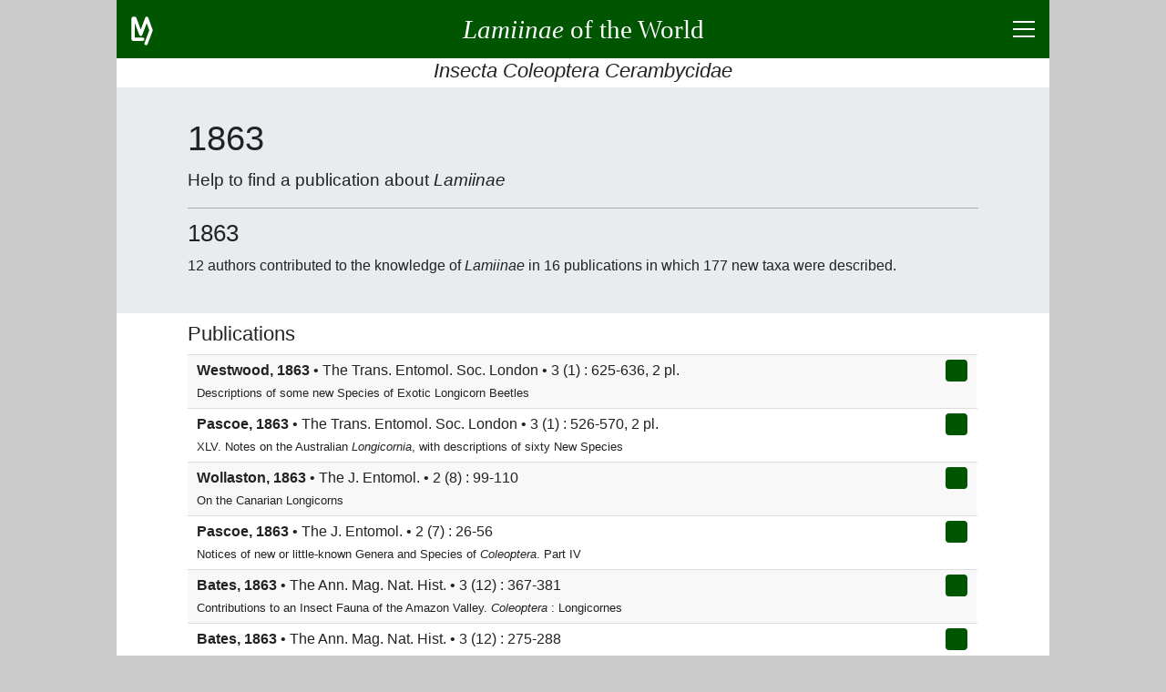

--- FILE ---
content_type: text/html; charset=UTF-8
request_url: https://lamiinae.org/year-1863.html?lst=taxa&iol=0&nop=0
body_size: 2614
content:
<!DOCTYPE html>
<html lang="en">
<head>
<meta charset="utf-8">
<title>taxa</title>
</head>
<body>

<!-- rubrique R0 -->
<div id="s-r0">
	<hr class="lm-hr-rubr0">
	<div class="lm-d-flex lm-justify-content-between lm-align-items-start">
		<h2 class="lm-fs-4 lm-fw-400 lm-w-opt-btn">Taxa</h2>
	</div>
	<div id="i-r0">

		<div id="div-taxa-0">
		<div id="lst-taxa-0">
		<nav class="lm-nav lm-d-flex lm-justify-content-center lm-flex-wrap">
			<span class="lm-btn lm-btn-disabled" >Previous</span>
			<span class="lm-btn lm-btn-current" >1</span>
			<button class="lm-btn" data-lst="taxa" data-iol="0" data-nop="1">2</button>
			<button class="lm-btn" data-lst="taxa" data-iol="0" data-nop="2">3</button>
			<button class="lm-btn" data-lst="taxa" data-iol="0" data-nop="3">4</button>
			<button class="lm-btn" data-lst="taxa" data-iol="0" data-nop="1">Next</button>
		</nav>
		<ul class="lm-list-striped">
			<li  class="lm-d-flex lm-justify-content-between lm-align-items-start lm-hover-bordered">
				<div class="lm-flex-fill">
					<span class="lm-mr-3"><i><strong>Acronia</strong></i> Westwood, 1863 [<i>PTEROPLIINI</i> gen.] </span>
				</div>
				<a class="lm-btn-redirection" href="https://lamiinae.org/acronia.group-12349.html"></a>
			</li>
			<li  class="lm-d-flex lm-justify-content-between lm-align-items-start lm-hover-bordered">
				<div class="lm-flex-fill">
					<span class="lm-mr-3"><i><strong>acutipennis</strong></i> Mulsant, 1863 [<i>Agapanthia (Epoptes) villosoviridescens villosoviridescens</i> syn.] </span>
				</div>
				<a class="lm-btn-redirection" href="https://lamiinae.org/agapanthia-villosoviridescens-villosoviridescens.group-205551.html"></a>
			</li>
			<li  class="lm-d-flex lm-justify-content-between lm-align-items-start lm-hover-bordered">
				<div class="lm-flex-fill">
					<span class="lm-mr-3"><i><strong>acutispinis</strong></i> (Bates, 1863) [<i>Leptocometes</i> sp.] </span>
				</div>
					<div class="lm-icn-lam" 
							data-lm-modal-img-xlist=""
							data-lm-modal-title="{Leptocometes acutispinis}"
							data-lm-modal-img-src="https://lamiinae.org/il/r/c/AC-Leptocometes-acutispinis-m-jpr18752i.jpg"
							data-lm-modal-img-href="https://lamiinae.org/specimen-110219.html"
							data-lm-modal-img-aside=""
							data-lm-modal-img-lb="{ACANTHOCININI} &bull; {Leptocometes acutispinis} (Bates, 1863) &bull; &#9794; [JPRC] &bull; Central America (Nicaragua)"
							data-lm-modal-img-ph=""
							data-lm-modal-img-nt="0"
							style="margin:3px 0 0 0;cursor:pointer;">
						<div style="height:1.1rem;line-height:1rem;font-size:0.8rem;padding:0 0.2rem;margin:0 0.5em 0 -2px;border-radius:0.25rem;background:#F8CB71;color:#000;">
							<span class="">fig.</span>
						</div>
					</div>
				<a class="lm-btn-redirection" href="https://lamiinae.org/leptocometes-acutispinis.group-53134.html"></a>
			</li>
			<li  class="lm-d-flex lm-justify-content-between lm-align-items-start lm-hover-bordered">
				<div class="lm-flex-fill">
					<span class="lm-mr-3"><i><strong>alboscriptus</strong></i> Bates, 1863 [<i>Lepturges (Lepturges)</i> sp.] </span>
				</div>
				<a class="lm-btn-redirection" href="https://lamiinae.org/lepturges-alboscriptus.group-52171.html"></a>
			</li>
			<li  class="lm-d-flex lm-justify-content-between lm-align-items-start lm-hover-bordered">
				<div class="lm-flex-fill">
					<span class="lm-mr-3"><i><strong>albovittigera</strong></i> Heyden, 1863 [<i>Phytoecia (Metacoptosia)</i> sp.] </span>
				</div>
				<a class="lm-btn-redirection" href="https://lamiinae.org/phytoecia-albovittigera.group-45541.html"></a>
			</li>
			<li  class="lm-d-flex lm-justify-content-between lm-align-items-start lm-hover-bordered">
				<div class="lm-flex-fill">
					<span class="lm-mr-3"><i><strong>amabilis</strong></i> Bates, 1863 [<i>Lepturges (Lepturges)</i> sp.] </span>
				</div>
				<a class="lm-btn-redirection" href="https://lamiinae.org/lepturges-amabilis.group-52173.html"></a>
			</li>
			<li  class="lm-d-flex lm-justify-content-between lm-align-items-start lm-hover-bordered">
				<div class="lm-flex-fill">
					<span class="lm-mr-3"><i><strong>Amilia</strong></i> Mulsant, 1863 [<i>Saperda (Saperda)</i> syn.] </span>
				</div>
				<a class="lm-btn-redirection" href="https://lamiinae.org/saperda.group-42373.html"></a>
			</li>
			<li  class="lm-d-flex lm-justify-content-between lm-align-items-start lm-hover-bordered">
				<div class="lm-flex-fill">
					<span class="lm-mr-3"><i><strong>Amniscus</strong></i> Bates, 1863 [<i>Alcathousiella</i> syn.] </span>
				</div>
				<a class="lm-btn-redirection" href="https://lamiinae.org/alcathousiella.group-116711.html"></a>
			</li>
			<li  class="lm-d-flex lm-justify-content-between lm-align-items-start lm-hover-bordered">
				<div class="lm-flex-fill">
					<span class="lm-mr-3"><i><strong>amoenulus</strong></i> (Bates, 1863) [<i>Polymitoleiopus</i> sp.] </span>
				</div>
				<a class="lm-btn-redirection" href="https://lamiinae.org/polymitoleiopus-amoenulus.group-53209.html"></a>
			</li>
			<li  class="lm-d-flex lm-justify-content-between lm-align-items-start lm-hover-bordered">
				<div class="lm-flex-fill">
					<span class="lm-mr-3"><i><strong>Ancylistes</strong></i> Chevrolat, 1863 [<i>ACANTHOCININI</i> gen.] </span>
				</div>
				<a class="lm-btn-redirection" href="https://lamiinae.org/ancylistes.group-42436.html"></a>
			</li>
			<li  class="lm-d-flex lm-justify-content-between lm-align-items-start lm-hover-bordered">
				<div class="lm-flex-fill">
					<span class="lm-mr-3"><i><strong>angustatus</strong></i> Bates, 1863 [<i>Lepturges (Lepturges)</i> sp.] </span>
				</div>
				<a class="lm-btn-redirection" href="https://lamiinae.org/lepturges-angustatus.group-52160.html"></a>
			</li>
			<li  class="lm-d-flex lm-justify-content-between lm-align-items-start lm-hover-bordered">
				<div class="lm-flex-fill">
					<span class="lm-mr-3"><i><strong>annulipes</strong></i> Mulsant & Rey, 1863 [<i>Phytoecia (Phytoecia)</i> sp.] </span>
				</div>
				<a class="lm-btn-redirection" href="https://lamiinae.org/phytoecia-annulipes.group-24157.html"></a>
			</li>
			<li  class="lm-d-flex lm-justify-content-between lm-align-items-start lm-hover-bordered">
				<div class="lm-flex-fill">
					<span class="lm-mr-3"><i><strong>Apodasya</strong></i> Pascoe, 1863 [<i>CEROPLESINI CROSSOTINA</i> gen.] </span>
				</div>
				<a class="lm-btn-redirection" href="https://lamiinae.org/apodasya.group-44361.html"></a>
			</li>
			<li  class="lm-d-flex lm-justify-content-between lm-align-items-start lm-hover-bordered">
				<div class="lm-flex-fill">
					<span class="lm-mr-3"><i><strong>Argalia</strong></i> Mulsant, 1863 [<i>Saperda (Lopezcolonia)</i> syn.] </span>
				</div>
				<a class="lm-btn-redirection" href="https://lamiinae.org/saperda.group-46560.html"></a>
			</li>
			<li  class="lm-d-flex lm-justify-content-between lm-align-items-start lm-hover-bordered">
				<div class="lm-flex-fill">
					<span class="lm-mr-3"><i><strong>ASTYNOMAIRES</strong></i> Mulsant, 1863 [<i>ACANTHOCININI</i> syn.] </span>
				</div>
				<a class="lm-btn-redirection" href="https://lamiinae.org/acanthocinini.group-44405.html"></a>
			</li>
			<li  class="lm-d-flex lm-justify-content-between lm-align-items-start lm-hover-bordered">
				<div class="lm-flex-fill">
					<span class="lm-mr-3"><i><strong>Atimura</strong></i> Pascoe, 1863 [<i>APOMECYNINI</i> gen.] </span>
				</div>
				<a class="lm-btn-redirection" href="https://lamiinae.org/atimura.group-5033.html"></a>
			</li>
			<li  class="lm-d-flex lm-justify-content-between lm-align-items-start lm-hover-bordered">
				<div class="lm-flex-fill">
					<span class="lm-mr-3"><i><strong>barii</strong></i> Bates, 1863 [<i>Lepturges (Chaeturges)</i> sp.] </span>
				</div>
				<a class="lm-btn-redirection" href="https://lamiinae.org/lepturges-barii.group-40062.html"></a>
			</li>
			<li  class="lm-d-flex lm-justify-content-between lm-align-items-start lm-hover-bordered">
				<div class="lm-flex-fill">
					<span class="lm-mr-3"><i><strong>bicristatum</strong></i> (Bates, 1863) [<i>Nealcidion</i> sp.] </span>
				</div>
					<div class="lm-icn-lam" 
							data-lm-modal-img-xlist=""
							data-lm-modal-title="{Nealcidion bicristatum}"
							data-lm-modal-img-src="https://lamiinae.org/il/w/c/ACNealbicr10124a.jpg"
							data-lm-modal-img-href="https://lamiinae.org/specimen-323705.html"
							data-lm-modal-img-aside=""
							data-lm-modal-img-lb="{ACANTHOCININI} &bull; {Nealcidion bicristatum} (Bates, 1863) &bull; &#9792; &bull; Paraguay"
							data-lm-modal-img-ph=""
							data-lm-modal-img-nt="0"
							style="margin:3px 0 0 0;cursor:pointer;">
						<div style="height:1.1rem;line-height:1rem;font-size:0.8rem;padding:0 0.2rem;margin:0 0.5em 0 -2px;border-radius:0.25rem;background:#F8CB71;color:#000;">
							<span class="">fig.</span>
						</div>
					</div>
				<a class="lm-btn-redirection" href="https://lamiinae.org/nealcidion-bicristatum.group-9663.html"></a>
			</li>
			<li  class="lm-d-flex lm-justify-content-between lm-align-items-start lm-hover-bordered">
				<div class="lm-flex-fill">
					<span class="lm-mr-3"><i><strong>bispinum</strong></i> (Bates, 1863) [<i>Nealcidion</i> sp.] </span>
				</div>
				<a class="lm-btn-redirection" href="https://lamiinae.org/nealcidion-bispinum.group-52424.html"></a>
			</li>
			<li  class="lm-d-flex lm-justify-content-between lm-align-items-start lm-hover-bordered">
				<div class="lm-flex-fill">
					<span class="lm-mr-3"><i><strong>blanchardi</strong></i> Mulsant & Rey, 1863 [<i>Dorcadion (Cribridorcadion)</i> sp.] </span>
				</div>
				<a class="lm-btn-redirection" href="https://lamiinae.org/dorcadion-blanchardi.group-44454.html"></a>
			</li>
			<li  class="lm-d-flex lm-justify-content-between lm-align-items-start lm-hover-bordered">
				<div class="lm-flex-fill">
					<span class="lm-mr-3"><i><strong>blessigi</strong></i> Morawitz, 1863 [<i>Phytoecia (Musaria) faldermanni</i> syn.] </span>
				</div>
				<a class="lm-btn-redirection" href="https://lamiinae.org/phytoecia-faldermanni.group-45765.html"></a>
			</li>
			<li  class="lm-d-flex lm-justify-content-between lm-align-items-start lm-hover-bordered">
				<div class="lm-flex-fill">
					<span class="lm-mr-3"><i><strong>candicans</strong></i> (Bates, 1863) [<i>Lepturgantes</i> sp.] </span>
				</div>
				<a class="lm-btn-redirection" href="https://lamiinae.org/lepturgantes-candicans.group-9511.html"></a>
			</li>
			<li  class="lm-d-flex lm-justify-content-between lm-align-items-start lm-hover-bordered">
				<div class="lm-flex-fill">
					<span class="lm-mr-3"><i><strong>canus</strong></i> (Bates, 1863) [<i>Hyperplatys</i> sp.] </span>
				</div>
				<a class="lm-btn-redirection" href="https://lamiinae.org/hyperplatys-canus.group-51209.html"></a>
			</li>
			<li  class="lm-d-flex lm-justify-content-between lm-align-items-start lm-hover-bordered">
				<div class="lm-flex-fill">
					<span class="lm-mr-3"><i><strong>Cardoria</strong></i> Mulsant, 1863 [<i>Phytoecia</i> subgen.] </span>
				</div>
				<a class="lm-btn-redirection" href="https://lamiinae.org/phytoecia-cardoria.group-11470.html"></a>
			</li>
			<li  class="lm-d-flex lm-justify-content-between lm-align-items-start lm-hover-bordered">
				<div class="lm-flex-fill">
					<span class="lm-mr-3"><i><strong>carinatulum</strong></i> Bates, 1863 [<i>Lophopoeum</i> sp.] </span>
				</div>
					<div class="lm-icn-lam" 
							data-lm-modal-img-xlist=""
							data-lm-modal-title="{Lophopoeum carinatulum}"
							data-lm-modal-img-src="https://lamiinae.org/il/r/c/AC-Lophopoeum-carinatulum-f-8mm-GUYANE-JPRC6786-phJPRoguet-ip.jpg"
							data-lm-modal-img-href="https://lamiinae.org/specimen-96786.html"
							data-lm-modal-img-aside=""
							data-lm-modal-img-lb="{ACANTHOCININI} &bull; {Lophopoeum carinatulum} Bates, 1863 &bull; &#9792; [JPRC] &bull; French Guiana"
							data-lm-modal-img-ph=""
							data-lm-modal-img-nt="0"
							style="margin:3px 0 0 0;cursor:pointer;">
						<div style="height:1.1rem;line-height:1rem;font-size:0.8rem;padding:0 0.2rem;margin:0 0.5em 0 -2px;border-radius:0.25rem;background:#F8CB71;color:#000;">
							<span class="">fig.</span>
						</div>
					</div>
				<a class="lm-btn-redirection" href="https://lamiinae.org/lophopoeum-carinatulum.group-52259.html"></a>
			</li>
			<li  class="lm-d-flex lm-justify-content-between lm-align-items-start lm-hover-bordered">
				<div class="lm-flex-fill">
					<span class="lm-mr-3"><i><strong>caroli</strong></i> Mulsant, 1863 [<i>Pogonocherus</i> sp.] </span>
				</div>
				<a class="lm-btn-redirection" href="https://lamiinae.org/pogonocherus-caroli.group-42343.html"></a>
			</li>
			<li  class="lm-d-flex lm-justify-content-between lm-align-items-start lm-hover-bordered">
				<div class="lm-flex-fill">
					<span class="lm-mr-3"><i><strong>caroni</strong></i> Mulsant, 1863 [<i>Phytoecia (Phytoecia) nigricornis</i> syn.] </span>
				</div>
				<a class="lm-btn-redirection" href="https://lamiinae.org/phytoecia-nigricornis.group-96208.html"></a>
			</li>
			<li  class="lm-d-flex lm-justify-content-between lm-align-items-start lm-hover-bordered">
				<div class="lm-flex-fill">
					<span class="lm-mr-3"><i><strong>cinerascens</strong></i> (Bates, 1863) [<i>Sternacutus</i> sp.] </span>
				</div>
				<a class="lm-btn-redirection" href="https://lamiinae.org/sternacutus-cinerascens.group-9833.html"></a>
			</li>
			<li  class="lm-d-flex lm-justify-content-between lm-align-items-start lm-hover-bordered">
				<div class="lm-flex-fill">
					<span class="lm-mr-3"><i><strong>circumflexum</strong></i> Bates, 1863 [<i>Lophopoeum</i> sp.] </span>
				</div>
				<a class="lm-btn-redirection" href="https://lamiinae.org/lophopoeum-circumflexum.group-52260.html"></a>
			</li>
			<li  class="lm-d-flex lm-justify-content-between lm-align-items-start lm-hover-bordered">
				<div class="lm-flex-fill">
					<span class="lm-mr-3"><i><strong>cognatus</strong></i> Bates, 1863 [<i>Anisopodus</i> sp.] </span>
				</div>
				<a class="lm-btn-redirection" href="https://lamiinae.org/anisopodus-cognatus.group-9172.html"></a>
			</li>
			<li  class="lm-d-flex lm-justify-content-between lm-align-items-start lm-hover-bordered">
				<div class="lm-flex-fill">
					<span class="lm-mr-3"><i><strong>complanatus</strong></i> Bates, 1863 [<i>Lepturges (Lepturges)</i> sp.] </span>
				</div>
				<a class="lm-btn-redirection" href="https://lamiinae.org/lepturges-complanatus.group-52188.html"></a>
			</li>
			<li  class="lm-d-flex lm-justify-content-between lm-align-items-start lm-hover-bordered">
				<div class="lm-flex-fill">
					<span class="lm-mr-3"><i><strong>conferta</strong></i> (Pascoe, 1863) [<i>Pentacosmia</i> sp.] </span>
				</div>
				<a class="lm-btn-redirection" href="https://lamiinae.org/pentacosmia-conferta.group-16105.html"></a>
			</li>
			<li  class="lm-d-flex lm-justify-content-between lm-align-items-start lm-hover-bordered">
				<div class="lm-flex-fill">
					<span class="lm-mr-3"><i><strong>constellatus</strong></i> Mulsant & Rey, 1863 [<i>Leiopus (Leiopus) femoratus</i> syn.] </span>
				</div>
				<a class="lm-btn-redirection" href="https://lamiinae.org/leiopus-femoratus.group-15196.html"></a>
			</li>
			<li  class="lm-d-flex lm-justify-content-between lm-align-items-start lm-hover-bordered">
				<div class="lm-flex-fill">
					<span class="lm-mr-3"><i><strong>costata</strong></i> (Pascoe, 1863) [<i>Rhytiphora</i> sp.] </span>
				</div>
				<a class="lm-btn-redirection" href="https://lamiinae.org/rhytiphora-costata.group-16106.html"></a>
			</li>
			<li  class="lm-d-flex lm-justify-content-between lm-align-items-start lm-hover-bordered">
				<div class="lm-flex-fill">
					<span class="lm-mr-3"><i><strong>cretatellus</strong></i> Bates, 1863 [<i>Leptostylus</i> sp.] </span>
				</div>
					<div class="lm-icn-lam" 
							data-lm-modal-img-xlist=""
							data-lm-modal-title="{Leptostylus cretatellus}"
							data-lm-modal-img-src="https://lamiinae.org/il/r/c/AC-Leptostylus-cretatellus-m-QUINTANA_ROO-jpr12002ip.jpg"
							data-lm-modal-img-href="https://lamiinae.org/specimen-102002.html"
							data-lm-modal-img-aside=""
							data-lm-modal-img-lb="{ACANTHOCININI} &bull; {Leptostylus cretatellus} Bates, 1863 &bull; &#9794; [JPRC] &bull; Mexico (Quintana Roo)"
							data-lm-modal-img-ph=""
							data-lm-modal-img-nt="0"
							style="margin:3px 0 0 0;cursor:pointer;">
						<div style="height:1.1rem;line-height:1rem;font-size:0.8rem;padding:0 0.2rem;margin:0 0.5em 0 -2px;border-radius:0.25rem;background:#F8CB71;color:#000;">
							<span class="">fig.</span>
						</div>
					</div>
				<a class="lm-btn-redirection" href="https://lamiinae.org/leptostylus-cretatellus.group-9440.html"></a>
			</li>
			<li  class="lm-d-flex lm-justify-content-between lm-align-items-start lm-hover-bordered">
				<div class="lm-flex-fill">
					<span class="lm-mr-3"><i><strong>cuneata</strong></i> (Pascoe, 1863) [<i>Disterna</i> sp.] </span>
				</div>
				<a class="lm-btn-redirection" href="https://lamiinae.org/disterna-cuneata.group-4609.html"></a>
			</li>
			<li  class="lm-d-flex lm-justify-content-between lm-align-items-start lm-hover-bordered">
				<div class="lm-flex-fill">
					<span class="lm-mr-3"><i><strong>cuprea</strong></i> Westwood, 1863 [<i>Aprophata eximia</i> syn.] </span>
				</div>
					<div class="lm-icn-lam" 
							data-lm-modal-img-xlist=""
							data-lm-modal-title="Aprophata eximia"
							data-lm-modal-img-src="https://lamiinae.org/il/r/c/PTAproexim14115i.jpg"
							data-lm-modal-img-href="https://lamiinae.org/specimen-104115.html"
							data-lm-modal-img-aside=""
							data-lm-modal-img-lb="{PTEROPLIINI} &bull; Aprophata eximia &bull; &#9794; [JPRC] &bull; Philippines (Luzon)"
							data-lm-modal-img-ph=""
							data-lm-modal-img-nt="0"
							style="margin:3px 0 0 0;cursor:pointer;">
						<div style="height:1.1rem;line-height:1rem;font-size:0.8rem;padding:0 0.2rem;margin:0 0.5em 0 -2px;border-radius:0.25rem;background:#F8CB71;color:#000;">
							<span class="">fig.</span>
						</div>
					</div>
				<a class="lm-btn-redirection" href="https://lamiinae.org/aprophata-eximia.group-13847.html"></a>
			</li>
			<li  class="lm-d-flex lm-justify-content-between lm-align-items-start lm-hover-bordered">
				<div class="lm-flex-fill">
					<span class="lm-mr-3"><i><strong>dahlii</strong></i> Mulsant, 1863 [<i>Parmena (Pilosoparmena) pilosa inclusa</i> syn.] </span>
				</div>
				<a class="lm-btn-redirection" href="https://lamiinae.org/parmena-pilosa-inclusa.group-5146.html"></a>
			</li>
			<li  class="lm-d-flex lm-justify-content-between lm-align-items-start lm-hover-bordered">
				<div class="lm-flex-fill">
					<span class="lm-mr-3"><i><strong>decipiens</strong></i> (Pascoe, 1863) [<i>Rhytiphora</i> sp.] </span>
				</div>
				<a class="lm-btn-redirection" href="https://lamiinae.org/rhytiphora-decipiens.group-16804.html"></a>
			</li>
			<li  class="lm-d-flex lm-justify-content-between lm-align-items-start lm-hover-bordered">
				<div class="lm-flex-fill">
					<span class="lm-mr-3"><i><strong>delicatus</strong></i> (Bates, 1863) [<i>Polymitoleiopus</i> sp.] </span>
				</div>
				<a class="lm-btn-redirection" href="https://lamiinae.org/polymitoleiopus-delicatus.group-53232.html"></a>
			</li>
			<li  class="lm-d-flex lm-justify-content-between lm-align-items-start lm-hover-bordered">
				<div class="lm-flex-fill">
					<span class="lm-mr-3"><i><strong>deliciolus</strong></i> (Bates, 1863) [<i>Polymitoleiopus</i> sp.] </span>
				</div>
				<a class="lm-btn-redirection" href="https://lamiinae.org/polymitoleiopus-deliciolus.group-53233.html"></a>
			</li>
			<li  class="lm-d-flex lm-justify-content-between lm-align-items-start lm-hover-bordered">
				<div class="lm-flex-fill">
					<span class="lm-mr-3"><i><strong>derasus</strong></i> Pascoe, 1863 [<i>Rhytiphora decipiens</i> syn.] </span>
				</div>
				<a class="lm-btn-redirection" href="https://lamiinae.org/rhytiphora-decipiens.group-16804.html"></a>
			</li>
			<li  class="lm-d-flex lm-justify-content-between lm-align-items-start lm-hover-bordered">
				<div class="lm-flex-fill">
					<span class="lm-mr-3"><i><strong>dilectus</strong></i> Bates, 1863 [<i>Lepturgantes dorsalis</i> syn.] </span>
				</div>
				<a class="lm-btn-redirection" href="https://lamiinae.org/lepturgantes-dorsalis.group-9591.html"></a>
			</li>
			<li  class="lm-d-flex lm-justify-content-between lm-align-items-start lm-hover-bordered">
				<div class="lm-flex-fill">
					<span class="lm-mr-3"><i><strong>doctus</strong></i> (Bates, 1863) [<i>Sternacutus</i> sp.] </span>
				</div>
				<a class="lm-btn-redirection" href="https://lamiinae.org/sternacutus-doctus.group-9837.html"></a>
			</li>
			<li  class="lm-d-flex lm-justify-content-between lm-align-items-start lm-hover-bordered">
				<div class="lm-flex-fill">
					<span class="lm-mr-3"><i><strong>dulcissima</strong></i> (Bates, 1863) [<i>Stenolis</i> sp.] </span>
				</div>
				<a class="lm-btn-redirection" href="https://lamiinae.org/stenolis-dulcissima.group-52488.html"></a>
			</li>
			<li  class="lm-d-flex lm-justify-content-between lm-align-items-start lm-hover-bordered">
				<div class="lm-flex-fill">
					<span class="lm-mr-3"><i><strong>elegantulus</strong></i> Bates, 1863 [<i>Lepturges (Lepturges)</i> sp.] </span>
				</div>
				<a class="lm-btn-redirection" href="https://lamiinae.org/lepturges-elegantulus.group-52196.html"></a>
			</li>
			<li  class="lm-d-flex lm-justify-content-between lm-align-items-start lm-hover-bordered">
				<div class="lm-flex-fill">
					<span class="lm-mr-3"><i><strong>ellipticus</strong></i> Bates, 1863 [<i>Paroecus celebensis</i> syn.] </span>
				</div>
					<div class="lm-icn-lam" 
							data-lm-modal-img-xlist=""
							data-lm-modal-title="Paroecus celebensis"
							data-lm-modal-img-src="https://lamiinae.org/il/r/c/AC-Paroecus-celebensis-f-11mm-GUYANE-JPRC14870-phJPRoguet-ip.jpg"
							data-lm-modal-img-href="https://lamiinae.org/specimen-104870.html"
							data-lm-modal-img-aside=""
							data-lm-modal-img-lb="{ACANTHOCININI} &bull; Paroecus celebensis &bull; &#9792; [JPRC] &bull; French Guiana"
							data-lm-modal-img-ph=""
							data-lm-modal-img-nt="0"
							style="margin:3px 0 0 0;cursor:pointer;">
						<div style="height:1.1rem;line-height:1rem;font-size:0.8rem;padding:0 0.2rem;margin:0 0.5em 0 -2px;border-radius:0.25rem;background:#F8CB71;color:#000;">
							<span class="">fig.</span>
						</div>
					</div>
				<a class="lm-btn-redirection" href="https://lamiinae.org/paroecus-celebensis.group-9863.html"></a>
			</li>
			<li  class="lm-d-flex lm-justify-content-between lm-align-items-start lm-hover-bordered">
				<div class="lm-flex-fill">
					<span class="lm-mr-3"><i><strong>elongatus</strong></i> Bates, 1863 [<i>Ozineus</i> sp.] </span>
				</div>
				<a class="lm-btn-redirection" href="https://lamiinae.org/ozineus-elongatus.group-9840.html"></a>
			</li>
			<li  class="lm-d-flex lm-justify-content-between lm-align-items-start lm-hover-bordered">
				<div class="lm-flex-fill">
					<span class="lm-mr-3"><i><strong>elongatus</strong></i> Bates, 1863 [<i>Anisopodus</i> sp.] </span>
				</div>
				<a class="lm-btn-redirection" href="https://lamiinae.org/anisopodus-elongatus.group-51216.html"></a>
			</li>
			<li  class="lm-d-flex lm-justify-content-between lm-align-items-start lm-hover-bordered">
				<div class="lm-flex-fill">
					<span class="lm-mr-3"><i><strong>erineus</strong></i> Pascoe, 1863 [<i>Exocentrus (Exocentrus)</i> sp.] </span>
				</div>
				<a class="lm-btn-redirection" href="https://lamiinae.org/exocentrus-erineus.group-14585.html"></a>
			</li>
		</ul>
		<nav class="lm-nav lm-d-flex lm-justify-content-center lm-flex-wrap">
			<span class="lm-btn lm-btn-disabled" >Previous</span>
			<span class="lm-btn lm-btn-current" >1</span>
			<button class="lm-btn" data-lst="taxa" data-iol="0" data-nop="1">2</button>
			<button class="lm-btn" data-lst="taxa" data-iol="0" data-nop="2">3</button>
			<button class="lm-btn" data-lst="taxa" data-iol="0" data-nop="3">4</button>
			<button class="lm-btn" data-lst="taxa" data-iol="0" data-nop="1">Next</button>
		</nav>
		</div>
		</div>
		</div>
	<hr class="lm-hr-rubr0 lm-mb-1">
</div>
<div>0.23s</div>
</body>
</html>
